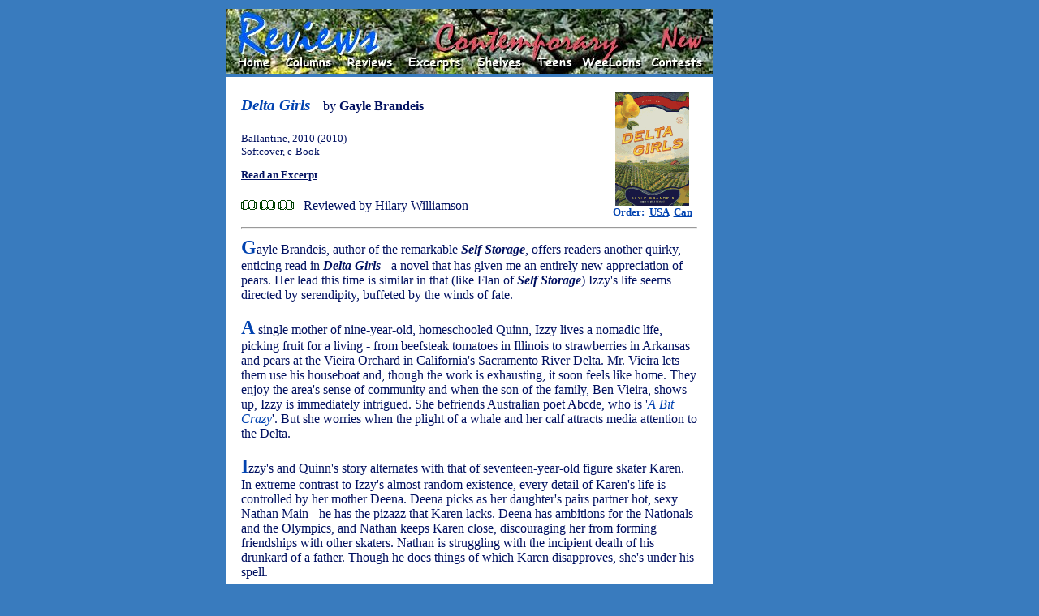

--- FILE ---
content_type: text/html
request_url: http://www.bookloons.com/cgi-bin/Review.ASP?bookid=12634
body_size: 4657
content:
<!doctype html public "-//w3c//dtd html 4.0 transitional//en">
<!--
	Last updated Oct 19, 2003 by Serge Fournier
-->
<html><head>
	<meta http-equiv="Content-Type" content="text/html; charset=windows-1252">
	<meta name="generator" content="Telesis Information Architects (Telesis)">
	<meta http-equiv="distribution" content="Global">
	<meta name="copyright" content="Copyright 2000-2004 BookLoons">
	<meta name="author" content="Hilary Williamson">
	<meta name="keywords" content="Book reviews, children's books, teen books, contests, columns, sweepstakes, online reading, interviews, excerpts, Contemporary, Fantasy, Historical, Mystery, Non-Fiction, Romance, SF, science fiction, Travel, Teens, Young Readers, books, genres, excerpts, audiobooks, children's literature, cookbooks, biography, picture books, fiction, bestsellers, literature, editorials, links, travel literature">
	<meta name="description" content="Your corner bookstore in the global village with book reviews across genres, columns and contests, and sections for teen books and children's books.">
	<meta name="robots" content="all,index,follow">
	<meta name="rating" content="general">
	<meta name="language" content="en-us">
	<title>BookLoons Reviews - Delta Girls by Gayle Brandeis</title>
	<link rel="stylesheet" href="./BookLoons.css" type="text/css">
	<link rel="shortcut icon" href="../BookLoons.ico">
</head>
<script src="./BookLoons.js"></script>
<body class="OUTER"><div align="center">
	<table width="600" class="OUTER">
		<tr><td>
			<a name=""></a>
			<map name="HeadMap">
				<area href="./Home.asp" coords="20, 60, 55, 75" shape="rect">
				<area href="../HandHTML/editors.html" coords="80, 60, 135, 75" shape="rect">
				<area href="./Reviews.asp" coords="155, 60, 205, 75" shape="rect">
				<area href="./Excerpts.asp" coords="230, 60, 290, 75" shape="rect" nohref>
				<area href="./Shelves.asp" coords="315, 60, 365, 75" shape="rect">
				<area href="../HandHTML/teens.html" coords="390, 60, 430, 75" shape="rect">
				<area href="../HandHTML/weeloons.html" coords="440, 60, 510, 75" shape="rect">
				<area href="./Contests.asp" coords="525, 60, 585, 75" shape="rect">
				<area href="../HandHTML/newstuff.html" coords="540, 20, 585, 45" shape="rect"></map>
				<img border="0" src="../HandHTML/Styles/ReviewsContemporary.jpg" usemap="#HeadMap" width="600" height="80" alt="Select one of the keywords"></td>
			<td rowspan=4 width=120 valign=top align=center>
				<script type='text/javascript'><!--
					google_ad_client = 'pub-5281595779211913';
					google_ad_width = 120;
					google_ad_height = 600;
					google_ad_format = '120x600_as';
					google_ad_channel ='3404203532';
					google_color_border = '000473';
					google_color_bg = '397BBE';
					google_alternate_color = '397BBE';
					google_color_link = '000473';
					google_color_url = 'FFFFFF';
					google_color_text = 'FFFFFF';
				//--></script>
				<script type=text/javascript src=http://pagead2.googlesyndication.com/pagead/show_ads.js></script>
				<!--span style="font-size:10px;font-family:Comic Sans MS;color:FDFFCA;">Support BookLoons<br>by visiting our advertisers' sites</span--></td></tr>
		<tr><td>
			<form><table cellpadding="10" align="left" class="INNER"><tr><td>
				<table cellpadding="0">
					<tr valign="middle">
						<td colspan="2" width="80%">
							<span class="C4R"><i><b>Delta Girls</b></i></span>&nbsp;&nbsp;&nbsp; <span class="C2B">by&nbsp;<b>Gayle&nbsp;Brandeis</b></span></td>
						<td rowspan="4" align="center" width="20%">
							<a href="javascript:openWindow('http://www.amazon.com/gp/product/0345492625?ie=UTF8&tag=bookloons&linkCode=as2&camp=1789&creative=9325&creativeASIN=0345492625','INFO')"><img src="./Bookcover.asp?id=12634" alt="Amazon.com order for
Delta Girls
by Gayle Brandeis" border="0"></a><br>
							<span class="T0R"><b>Order:&nbsp;
							<a href="javascript:openWindow('http://www.amazon.com/gp/product/0345492625?ie=UTF8&tag=bookloons&linkCode=as2&camp=1789&creative=9325&creativeASIN=0345492625','INFO')">USA</a>&nbsp;
							<a href="javascript:openWindow('http://www.amazon.ca/exec/obidos/ASIN/0345492625/bookloons-20/','INFO')">Can</a></b></span>
					<tr valign="middle">
						<td colspan="2" width="80%" class="T0B">
							Ballantine, 2010 (2010)<br>
						Softcover, e-Book<br>
							<p><a href="javascript:openWindow('http://www.randomhouse.com/catalog/display.pperl:1isbn=9780345492623:2view=excerpt&amzISBN=0345492625&chpISBN=0345492625','XCPT')"><b>Read an Excerpt</b></a><p></td></tr>
					<tr><td colspan="2" width="80%">
						<img src="../HandHTML/Icons/book1.gif" alt="*">&nbsp;<img src="../HandHTML/Icons/book1.gif" alt="*">&nbsp;<img src="../HandHTML/Icons/book1.gif" alt="*">&nbsp;&nbsp;&nbsp;<span class="C2B">Reviewed by Hilary Williamson</span></td></tr>
					<tr><td colspan="2" width="80%">
						<script src="http://connect.facebook.net/en_US/all.js#xfbml=1"></script>
						<fb:like href="http://www.bookloons.com/cgi-bin/Review.asp?bookid=12634" layout="button_count" show_faces="false" width="290" font="arial" colorscheme="light"></fb:like></td></tr>
					<tr><td colspan="3"><hr></td></tr>
					<tr valign="middle">
						<td colspan="3" class="T2B">
							<span class=T8R><b>G</b></span>ayle Brandeis, author of the remarkable <b><i>Self Storage</i></b>, offers readers another quirky, enticing read in <b><i>Delta Girls</i></b> - a novel that has given me an entirely new appreciation of pears. Her lead this time is similar in that (like Flan of <b><i>Self Storage</i></b>) Izzy's life seems directed by serendipity, buffeted by the winds of fate.<br><br><span class=T8R><b>A</b></span> single mother of nine-year-old, homeschooled Quinn, Izzy lives a nomadic life, picking fruit for a living - from beefsteak tomatoes in Illinois to strawberries in Arkansas and pears at the Vieira Orchard in California's Sacramento River Delta. Mr. Vieira lets them use his houseboat and, though the work is exhausting, it soon feels like home. They enjoy the area's sense of community and when the son of the family, Ben Vieira, shows up, Izzy is immediately intrigued. She befriends Australian poet Abcde, who is '<span class=T2R><i>A Bit Crazy</i></span>'. But she worries when the plight of a whale and her calf attracts media attention to the Delta.<br><br><span class=T8R><b>I</b></span>zzy's and Quinn's story alternates with that of seventeen-year-old figure skater Karen. In extreme contrast to Izzy's almost random existence, every detail of Karen's life is controlled by her mother Deena. Deena picks as her daughter's pairs partner hot, sexy Nathan Main - he has the pizazz that Karen lacks. Deena has ambitions for the Nationals and the Olympics, and Nathan keeps Karen close, discouraging her from forming friendships with other skaters. Nathan is struggling with the incipient death of his drunkard of a father. Though he does things of which Karen disapproves, she's under his spell.<br><br><span class=T8R><b>B</b></span>oth stories are gripping as they head towards catastrophe, but we wonder how they relate. When they come together - just like a grafted pear tree - Izzy finally learns to stop moving and to live in the moment. <b><i>Delta Girls</i></b> is a delightful read - enjoy it while munching a ripe pear in the sunshine.</td></tr>
					<tr><td colspan="3"><hr>
						<center><font size=1><i>Note: Opinions expressed in reviews and articles on this site are those of the author(s) and not necessarily those of BookLoons.</i></font></center><hr></td></tr>
					<tr valign="top" height="30"><td colspan="3" align="center" class=C0R><b>Find more Contemporary books on our <a href="Shelves.asp?genre=Contemporary" alt="Contemporary book shelves">Shelves</a> or in our book <a href="Reviews.asp?genre=Contemporary" alt="Contemporary book reviews">Reviews</a></b></td></tr>
					<tr height="20" valign="top">
						<td width="50%" colspan=1>
							<!-- $$$Removed because the mailer does not work anymore 170124$$$<input type="button" value="Email page" onclick="openWindow(document.URL,'MAIL')" class="C0R" style="font-weight=700")>&nbsp;-->
							<input type="button" value="Excerpt" onclick="openWindow('http://www.randomhouse.com/catalog/display.pperl:1isbn=9780345492623:2view=excerpt&amzISBN=0345492625&chpISBN=0345492625','XCPT')" class="C0R" style="font-weight=700">&nbsp;
							<input type="button" value="Author" onclick="window.location='Search.asp?authID=2146'" class="C0R" style="font-weight=700">&nbsp;</td>
						<td width="50%" colspan=2 align="right">
							<input type="button" value="Order USA" onclick="openWindow('http://www.amazon.com/gp/product/0345492625?ie=UTF8&tag=bookloons&linkCode=as2&camp=1789&creative=9325&creativeASIN=0345492625','INFO')" class="C0R" style="font-weight=700">&nbsp;
							<input type="button" value="Order Can" onclick="openWindow('http://www.amazon.ca/exec/obidos/ASIN/0345492625/bookloons-20/','INFO')" class="C0R" style="font-weight=700"></td></tr>
				</table></td></tr>
			</table></form>
<!------------------------------------------------------------------------------------------------- >
			<script type="text/javascript">
				if (!document.layers)
					document.write('<div id=floatingObject style=position:absolute>');
				else
					document.write('<layer name=floatingObject id=floatingObject>');
			</script>
					<table bgcolor=#0099CC class=C0G>
					<form action="javascript:window.name == 'XCPT' ? window.close() : document.URL='Home.asp'">
						<tr valign=middle><td align=center>
							<input type="image" src="Image.asp?type=Icon&name=BuyUS" alt="Buy Amazon.com" onclick="openWindow('http://buybox.amazon.com/exec/obidos/redirect?tag=bookloons&link_code=qcb&creative=23424&camp=2025&path=/dt/assoc/tg/aa/xml/assoc/-/0345492625/bookloons/ref=ac_bb3_,_amazon','SHOP')"><br>
							<input type="image" src="Image.asp?type=Icon&name=BuyCA" alt="Buy Amazon.ca" onclick="openWindow('http://www.amazon.ca/exec/obidos/ASIN/0345492625/bookloons-20/','INFO')"><br>
							<input type="image" src="Image.asp?type=Icon&name=Exrpt" alt="Read an excerpt" onclick="openWindow('http://www.randomhouse.com/catalog/display.pperl:1isbn=9780345492623:2view=excerpt&amzISBN=0345492625&chpISBN=0345492625','XCPT')"><br>
							<input type="image" src="Image.asp?type=Icon&name=Email" alt="E-mail to friend" onclick="openWindow(document.URL,'MAIL')">
							</td></tr></form></table>
			<script type="text/javascript">
				if (!document.layers)
					document.write('</div>');
				else
					document.write('</layer>');
				MakeFloater("floatingObject","Bottom",120,120);
			</script>
<!------------------------------------------------------------------------------------------------->
		</td></tr>
		<tr><td>
			<img border="0" src="../HandHTML/Styles/BookLoonsTail.jpg" usemap="#TailMap" width="600" height="50"></td></tr>
		<tr height=300><td>&nbsp;</td></tr>
	</table>
</div></body>
</html>

--- FILE ---
content_type: text/html; charset=utf-8
request_url: https://www.google.com/recaptcha/api2/aframe
body_size: 267
content:
<!DOCTYPE HTML><html><head><meta http-equiv="content-type" content="text/html; charset=UTF-8"></head><body><script nonce="_pzCn6BBFmYecKn6DDjd4Q">/** Anti-fraud and anti-abuse applications only. See google.com/recaptcha */ try{var clients={'sodar':'https://pagead2.googlesyndication.com/pagead/sodar?'};window.addEventListener("message",function(a){try{if(a.source===window.parent){var b=JSON.parse(a.data);var c=clients[b['id']];if(c){var d=document.createElement('img');d.src=c+b['params']+'&rc='+(localStorage.getItem("rc::a")?sessionStorage.getItem("rc::b"):"");window.document.body.appendChild(d);sessionStorage.setItem("rc::e",parseInt(sessionStorage.getItem("rc::e")||0)+1);localStorage.setItem("rc::h",'1768055911128');}}}catch(b){}});window.parent.postMessage("_grecaptcha_ready", "*");}catch(b){}</script></body></html>

--- FILE ---
content_type: application/javascript
request_url: http://www.bookloons.com/cgi-bin/BookLoons.js
body_size: 2732
content:
//	==========================================================================
//			Global variable definitions
//	==========================================================================
	var ns6up =				(document.getElementById && !document.all) ? 1 : 0;

	var agent =				navigator.userAgent;
	var opera =				agent.indexOf("Opera") > 0;
	var menu =				"display:''"
	var submnu =			'';
	var debug =				false;

	function expandMenu(selObj)  {
	//	This function turns on/off text in the browser window
	//		<span style="display:none" onclick='expandMenu(this)'> ... stuff ... </span>
		if (ns6up || opera)
			submnu =		selObj.nextSibling.nextSibling.style;
		else
			submnu =		document.all[selObj.sourceIndex+1].style;
			
		submnu.display =	submnu.display == "none" ? "" : "none";
	}

//	Remove ?, & and # from a text that will be passed as part of a URL
	function encode(text) {
		return text.replace(/\?/g,":1").replace(/\&/g,":2").replace(/\#/g,":3").replace(/'/g,":4").replace(/"/g,":5");
	}

//	Replace the ?, & and # from a text that were removed from a text
	function decode(text) {
		return text.replace(/:5/g,"\"").replace(/:4/g,"'").replace(/:3/g,"#").replace(/:2/g,"&").replace(/:1/g,"?");
	}

//	Utility to open a new window
	function openWindow(url,type) {
		var wdo;
		switch (type) {
			case 'INFO':
				wdo = window.open(url,type,'menuBar=yes,location=yes,scrollbars=yes,status=yes,toolbar=yes,resizable=yes,width=1000,height=800,screenX=32,screenY=32,top=32,left=32');
				break;
			case 'HELP':
				wdo = window.open(url,type,'scrollbars=yes,resizable=yes,height=900,width=640,screenX=32,screenY=32,top=32,left=32').focus();
				break;
			case 'MAIL':
				wdo = window.open("MailTo.asp?code=URL&data=" + encode(url) + "&title=" + encode(document.title),type,"width=420,height=400,screenX=32,screenY=32,top=32,left=32");
				break;
			case 'SHOP':
				wdo = window.open(url,type,'location=yes,scrollbars=yes,status=yes,toolbar=yes,resizable=yes,width=380,height=450,screenX=32,screenY=32,top=32,left=32');
				break;
			case 'XCPT':
				var wdth = Math.min(window.screen.width - 16,860);
				var hght = window.screen.height - 96;
				//wdo = window.open("Excerpt.asp?url=" + url + "&width=" + wdth + "&height=" + hght,type,'resizable=yes,width=' + wdth + ',height=' + hght + ',screenX=4,screenY=4,top=4,left=4');
				wdo = window.open(url,type,'resizable=yes,width=' + wdth + ',height=' + hght + ',screenX=4,screenY=4,top=4,left=4');
				break;
			default:
				break;
		}
		if (wdo)
			wdo.focus();
		return;
	}

	function setPswd(pswd) {
		var expire = new Date();
		expire.setTime(expire.getTime() + 5*365*24*3600*1000);
		document.cookie = "PassWd="+escape(pswd)+";Expires="+expire.toUTCString()+";path=/";
		return true;
	}

	function deBlank(text) {
		return text.replace(/(^\s*)|(\s*$)/g,"");
	}
	
	function mailPage(level) {
		window.open(level+"../cgi-bin/MailTo.asp?code=URL&data=" + encode(document.URL) + "&title=" + encode(document.title),'MAIL',"width=420,height=400,screenX=32,screenY=32,top=32,left=32").focus();
	}

	function checkMailPage(URL,title) {
		try {
			var phase =			"recipients";
			var recipient =		checkEmailList(document.Mailer.toMail.value);
			if (recipient == "") {
				alert			("Please enter a valid recipient e-mail address");
				return false;
			} else
				document.Mailer.toMail.value = recipient;

			phase =				"sender";
			var sender =		checkEmail(document.Mailer.fromMail.value);
			if (sender == "") {
				alert			("Please enter a valid sender e-mail address");
				return false;
			} else
				document.Mailer.fromMail.value = sender;

			phase =				"body";
			if (document.Mailer.bodyText.value.search(/\[Link will be inserted here\]/) < 0) {
				alert			("Please do not modify the marker '[Link will be inserted here]'.");
				return false;
			}
			document.Mailer.bodyHTML.value =
								encode("<a href=\"" + decode(URL) + "\">" + decode(title) + "</a>");
				
			if (debug) {
				alert			(	"From:\t"+document.Mailer.fromMail.value+
									"\r\nTo:\t"+document.Mailer.toMail.value+
									"\r\nSb:\t"+document.Mailer.subjText.value+
									"\r\nTx:\t"+document.Mailer.bodyText.value+
									"\r\nBd:\t"+document.Mailer.bodyHTML.value);
				return			false;
			}
			return				true;
		} catch (exc) {
			alert				("Error checking the e-mail parameters while checking " + phase + "; message is '" + exc.description + "'");
			return false;
		}
	}
	
	function userInfo(email) {
		var expire =		new Date();
		expire.setYear(expire.getYear() + 2);
		document.cookie =	"Email=" + escape(email) + ";Expires=" + expire.toUTCString() + ";path=/";
		return true;
	}
	
	var eMailTemplate = "([\\w\\.-]+@[\\w\\.-]+)";

	function checkEmailList(text) {
		var mailFmt = new RegExp("^\\s*" + eMailTemplate + "(\\s*,\\s*" + eMailTemplate + "\\s*)*$");
		var recipient = "";
		if (text.length > 0) {
			var result = mailFmt.exec(text.replace(/;/g,","));
			if (result)
				recipient = text;
		}
		return recipient;
	}
	
	function checkEmail(text) {
		var mailFmt = new RegExp("^\\s*" + eMailTemplate + "\\s*$");
		var sender = "";
		if (text.length > 0) {
			var result = mailFmt.exec(text);
			if (result != null)
				sender = RegExp.$1;
			}
		return sender;
	}

//	Floating window

	var yLocation =					"Bottom";
	var offset =					5;
	var steps =						8;
	var speed =						10;

	function MakeFloater(objectName,location,objWidth,objHeight)
	{
		yLocation =					location;
		var ns =					navigator.appName.indexOf("Netscape") != -1;
		var fltObj =				document.getElementById ?	document.getElementById(objectName) :
																document.all ?	document.all[objectName]:
																				document.layers[objectName];
		if (document.layers)
			fltObj.style =			fltObj;
		fltObj.Track =				function(x,y) {
										this.style.left =		x;
										this.style.top =		y;
									};
		fltObj.x =					document.body.clientWidth - offset - (ns ? objWidth : fltObj.clientWidth);
		fltObj.y =					offset + (yLocation == "Top" ? ns ? 0 : fltObj.clientHeight : ns ? objHeight : fltObj.clientHeight);
		var running =				window.Tracker;
		window.Tracker =			function() {
										var startX =		document.body.clientWidth - offset - (ns ? objWidth : fltObj.clientWidth),
											startY =		offset + (yLocation == "Top" ? ns ? 0 : fltObj.clientHeight : ns ? objHeight : fltObj.clientHeight);
										if (yLocation == "Top") {
											var pX =		ns ?	pageXOffset :
																	document.body.scrollLeft;
											fltObj.x +=		(pX + startX - fltObj.x) / steps;
											var pY =		ns ?	pageYOffset :
																	document.body.scrollTop - fltObj.clientHeight;
											fltObj.y +=		(pY + startY - fltObj.y) / steps;
										} else {
											var pX =		ns ?	pageXOffset :
																	document.body.scrollLeft;
											fltObj.x +=		(pX + startX - fltObj.x) / steps;
											var pY =		ns ?	pageYOffset + innerHeight :
																	document.body.scrollTop + document.body.clientHeight;
											fltObj.y +=		(pY - startY - fltObj.y) / steps;
										}
										fltObj.Track		(fltObj.x, fltObj.y);
										setTimeout			("Tracker()", speed);
									}
		if (!running)
			Tracker();
	}